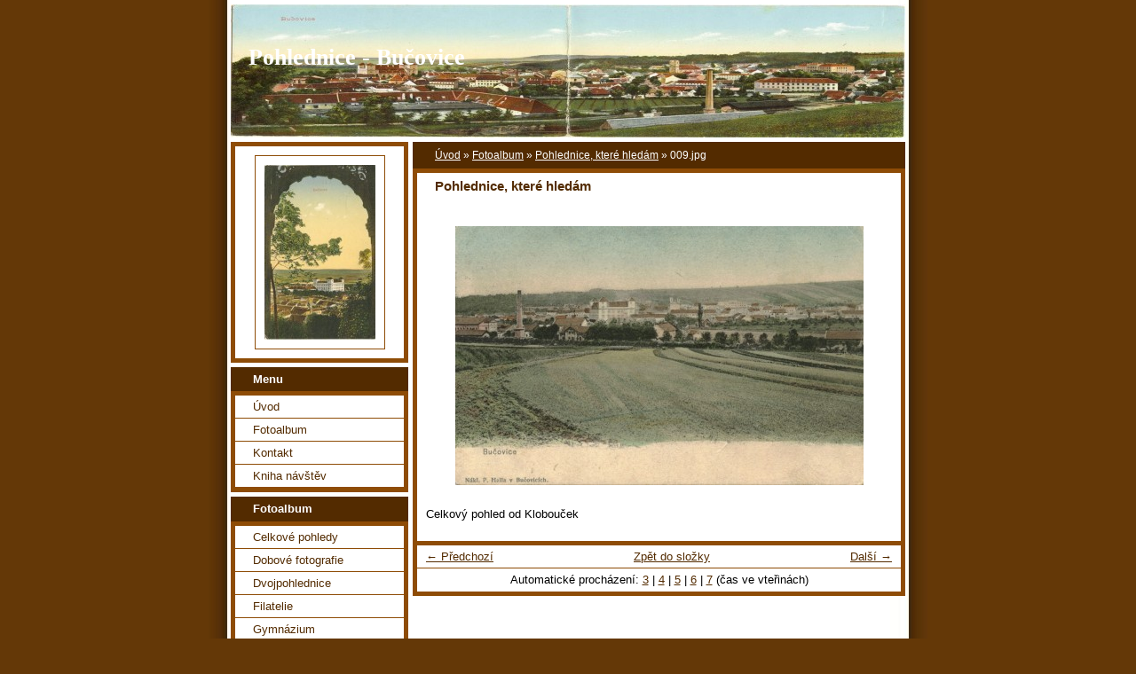

--- FILE ---
content_type: text/html; charset=UTF-8
request_url: https://www.pohlednice-bucovice.cz/fotoalbum/pohlednice--ktere-hledam/009.jpg.html
body_size: 5476
content:
<?xml version="1.0" encoding="utf-8"?>
<!DOCTYPE html PUBLIC "-//W3C//DTD XHTML 1.0 Transitional//EN" "http://www.w3.org/TR/xhtml1/DTD/xhtml1-transitional.dtd">
<html lang="cs" xml:lang="cs" xmlns="http://www.w3.org/1999/xhtml" xmlns:fb="http://ogp.me/ns/fb#">

      <head>

        <meta http-equiv="content-type" content="text/html; charset=utf-8" />
        <meta name="description" content="Bučovice na pohlednicích. Jsou zde vystaveny pohlednice Bučovic (Butschowitz) od r. 1898 do 50tých let minulého století. Pohlednice jsou rozděleny do několika rubrik. Dále jsou zde dobové fotografie z minulého století. " />
        <meta name="keywords" content="pohlednice, bučovice, bucovice, &quot;pohlednice bučovic&quot;, butschowitz, pohledy, &quot;sbírka pohlednic&quot;, ansichtskarten, hrady, zámky, &quot;zámek Bučovice&quot;, kalvárie, náměstí, světlotisky, litografie" />
        <meta name="robots" content="all,follow" />
        <meta name="author" content="www.pohlednice-bucovice.cz" />
        <meta name="viewport" content="width=device-width, initial-scale=1">
        
        <title>
                                   Pohlednice - Bučovice - Fotoalbum - Pohlednice, které hledám - 009.jpg
        </title>
        <link rel="stylesheet" href="https://s3a.estranky.cz/css/d1000000025.css?nc=1905516546" type="text/css" /><style type="text/css">#header-decoration{background: #532B00 url(/img/ulogo.950391.jpeg) no-repeat;}</style>
<link rel="stylesheet" href="//code.jquery.com/ui/1.12.1/themes/base/jquery-ui.css">
<script src="//code.jquery.com/jquery-1.12.4.js"></script>
<script src="//code.jquery.com/ui/1.12.1/jquery-ui.js"></script>
<script type="text/javascript" src="https://s3c.estranky.cz/js/ui.js?nc=1" id="index_script" ></script><meta property="og:title" content="009.jpg" />
<meta property="og:type" content="article" />
<meta property="og:url" content="https://www.pohlednice-bucovice.cz/fotoalbum/pohlednice--ktere-hledam/009.jpg.html" />
<meta property="og:image" content="https://www.pohlednice-bucovice.cz/img/tiny/340.jpg" />
<meta property="og:site_name" content="                       Pohlednice - Bučovice" />
<meta property="og:description" content="" />
			<script type="text/javascript">
				dataLayer = [{
					'subscription': 'true',
				}];
			</script>
			
    </head>
    <body class="">
        <!-- Wrapping the whole page, may have fixed or fluid width -->
        <div id="whole-page">

            

            <!-- Because of the matter of accessibility (text browsers,
            voice readers) we include a link leading to the page content and
            navigation } you'll probably want to hide them using display: none
            in your stylesheet -->

            <a href="#articles" class="accessibility-links">Jdi na obsah</a>
            <a href="#navigation" class="accessibility-links">Jdi na menu</a>

            <!-- We'll fill the document using horizontal rules thus separating
            the logical chunks of the document apart -->
            <hr />

            

			<!-- block for skyscraper and rectangle  -->
            <div id="sticky-box">
                <div id="sky-scraper-block">
                    
                    
                </div>
            </div>
            <!-- block for skyscraper and rectangle  -->

            <!-- Wrapping the document's visible part -->
            <div id="document">
                <div id="in-document">
                    <!-- Hamburger icon -->
                    <button type="button" class="menu-toggle" onclick="menuToggle()" id="menu-toggle">
                    	<span></span>
                    	<span></span>
                    	<span></span>
                    </button>
                    
                    <!-- header -->
  <div id="header">
     <div class="inner_frame">
        <!-- This construction allows easy image replacement -->
        <h1 class="head-left">
  <a href="https://www.pohlednice-bucovice.cz/" title="                       Pohlednice - Bučovice" style="color: 000000;">                       Pohlednice - Bučovice</a>
  <span title="                       Pohlednice - Bučovice">
  </span>
</h1>
        <div id="header-decoration" class="decoration">
        </div>
     </div>
  </div>
<!-- /header -->


                    <!-- Possible clearing elements (more through the document) -->
                    <div id="clear1" class="clear">
                        &nbsp;
                    </div>
                    <hr />

                    <!-- body of the page -->
                    <div id="body">

                        <!-- main page content -->
                        <div id="content">
                            <!-- Breadcrumb navigation -->
<div id="breadcrumb-nav">
  <a href="/">Úvod</a> &raquo; <a href="/fotoalbum/">Fotoalbum</a> &raquo; <a href="/fotoalbum/pohlednice--ktere-hledam/">Pohlednice, které hledám</a> &raquo; <span>009.jpg</span>
</div>
<hr />

                            <script language="JavaScript" type="text/javascript">
  <!--
    index_setCookieData('index_curr_photo', 340);
  //-->
</script>

<div id="slide">
  <h2>Pohlednice, které hledám</h2>
  <div id="click">
    <h3 id="photo_curr_title">009.jpg</h3>
    <div class="slide-img">
      <a href="/fotoalbum/pohlednice--ktere-hledam/007e.jpg.html" class="previous-photo"  id="photo_prev_a" title="předchozí fotka"><span>&laquo;</span></a>  <!-- previous photo -->

      <a href="/fotoalbum/pohlednice--ktere-hledam/009.jpg.-.html" class="actual-photo" onclick="return index_photo_open(this,'_fullsize');" id="photo_curr_a"><img src="/img/mid/340/009.jpg" alt="" width="460" height="292"  id="photo_curr_img" /></a>   <!-- actual shown photo -->

      <a href="/fotoalbum/pohlednice--ktere-hledam/009a.jpg.html" class="next-photo"  id="photo_next_a" title="další fotka"><span>&raquo;</span></a>  <!-- next photo -->

      <br /> <!-- clear -->
    </div>
    <p id="photo_curr_comment">
      Celkový pohled od Klobouček
    </p>
    <div class="fb-like" data-href="https://www.pohlednice-bucovice.cz/fotoalbum/pohlednice--ktere-hledam/009.jpg.html" data-layout="standard" data-show-faces="true" data-action="like" data-share="false" data-colorscheme="light"></div>
  </div>
  <!-- TODO: javascript -->
<script type="text/javascript">
  <!--
    var index_ss_type = "small";
    var index_ss_nexthref = "/fotoalbum/pohlednice--ktere-hledam/009a.jpg.html";
    var index_ss_firsthref = "/fotoalbum/pohlednice--ktere-hledam/001.jpg.html";
    index_ss_init ();
  //-->
</script>

  <div class="slidenav">
    <div class="back" id="photo_prev_div">
      <a href="/fotoalbum/pohlednice--ktere-hledam/007e.jpg.html" id="photo_ns_prev_a">&larr; Předchozí</a>

    </div>
    <div class="forward" id="photo_next_div">
      <a href="/fotoalbum/pohlednice--ktere-hledam/009a.jpg.html" id="photo_ns_next_a">Další &rarr;</a>

    </div>
    <a href="/fotoalbum/pohlednice--ktere-hledam/">Zpět do složky</a>
    <br />
  </div>
  <div id="timenav">Automatické procházení:&nbsp;<a href="javascript: index_ss_start(3)">3</a>&nbsp;|&nbsp;<a href="javascript: index_ss_start(4)">4</a>&nbsp;|&nbsp;<a href="javascript: index_ss_start(5)">5</a>&nbsp;|&nbsp;<a href="javascript: index_ss_start(6)">6</a>&nbsp;|&nbsp;<a href="javascript: index_ss_start(7)">7</a>&nbsp;(čas ve vteřinách)</div>
<script type="text/javascript">
  <!--
    var index_ss_textpause = 'Automatické procházení:&nbsp;<a href="javascript: index_ss_pause()">pozastavit</a>';
    var index_ss_textcontinue = 'Automatické procházení:&nbsp;<a href="javascript: index_ss_continue()">pokračovat</a>';
    var index_ss_textalert = 'Je zobrazena poslední fotografie. Budete pokračovat od první.';
  //-->
</script>

  <script type="text/javascript">
    <!--
      index_photo_init ();
    //-->
  </script>
</div>
  
                        </div>
                        <!-- /main page content -->

                        <div id="nav-column">

                            <div class="column">
                                <div class="inner-column inner_frame">
                                    <!-- Portrait -->
  <div id="portrait" class="section">
    <h2>Portrét
      <span id="nav-portrait" class="portrait">
      </span></h2>
    <div class="inner_frame">
      <a href="/">
        <img src="/img/portrait.1.1285021346.jpg" width="125" height="197" alt="Portrét" /></a>
    </div>
  </div>
<!-- /Portrait -->
<hr />

                                    
                                    
                                </div>
                            </div>

                            <!-- Such navigation allows both horizontal and vertical rendering -->
<div id="navigation">
    <div class="inner_frame">
        <h2>Menu
            <span id="nav-decoration" class="decoration"></span>
        </h2>
        <nav>
            <menu class="menu-type-standard">
                <li class="">
  <a href="/">Úvod</a>
     
</li>
<li class="">
  <a href="/fotoalbum/">Fotoalbum</a>
     
</li>
<li class="">
  <a href="/clanky/kontakt/">Kontakt</a>
     
</li>
<li class="">
  <a href="/clanky/kniha-navstev/">Kniha návštěv</a>
     
</li>

            </menu>
        </nav>
        <div id="clear6" class="clear">
          &nbsp;
        </div>
    </div>
</div>
<!-- menu ending -->

                            
                            

                            <div id="clear2" class="clear">
                                &nbsp;
                            </div>
                            <hr />

                            <!-- Side column left/right -->
                            <div class="column">

                                <!-- Inner column -->
                                <div class="inner_frame inner-column">
                                    <!-- Photo album -->
  <div id="photo-album-nav" class="section">
    <h2>Fotoalbum
      <span id="photo-album-decoration" class="decoration">
      </span></h2>
    <div class="inner_frame">
      <ul>
        <li class="first ">
  <a href="/fotoalbum/celkove-pohledy/">
    Celkové pohledy</a></li>
<li class="">
  <a href="/fotoalbum/dobove-fotografie/">
    Dobové fotografie</a></li>
<li class="">
  <a href="/fotoalbum/dvojpohlednice/">
    Dvojpohlednice</a></li>
<li class="">
  <a href="/fotoalbum/filatelie/">
    Filatelie</a></li>
<li class="">
  <a href="/fotoalbum/gymnazium/">
    Gymnázium</a></li>
<li class="">
  <a href="/fotoalbum/kalvarie/">
    Kalvárie</a></li>
<li class="">
  <a href="/fotoalbum/kolaze/">
    Koláže</a></li>
<li class="">
  <a href="/fotoalbum/kostel/">
    Kostel</a></li>
<li class="">
  <a href="/fotoalbum/litografie/">
    Litografie</a></li>
<li class="">
  <a href="/fotoalbum/namesti/">
    Náměstí</a></li>
<li class="">
  <a href="/fotoalbum/okenkove/">
    Okénkové</a></li>
<li class="">
  <a href="/fotoalbum/pohlednice--ktere-hledam/">
    Pohlednice, které hledám</a></li>
<li class="">
  <a href="/fotoalbum/soud-a-jine-budovy-a-ulice/">
    Soud a jiné budovy a ulice</a></li>
<li class="">
  <a href="/fotoalbum/svetlotisky/">
    Světlotisky</a></li>
<li class="last ">
  <a href="/fotoalbum/zamek/">
    Zámek</a></li>

      </ul>
    </div>
  </div>
<!-- /Photo album -->
<hr />

                                    <!-- Last photo -->
  <div id="last-photo" class="section">
    <h2>Poslední fotografie
      <span id="last-photo-decoration" class="decoration">
      </span></h2>
    <div class="inner_frame">
      <div class="wrap-of-wrap">
        <div class="wrap-of-photo">
          <a href="/fotoalbum/pohlednice--ktere-hledam/">
            <img src="/img/tiny/577.jpg" alt="Hledam" width="75" height="49" /></a>
        </div>
      </div>
      <span>
        <a href="/fotoalbum/pohlednice--ktere-hledam/">Pohlednice, které hledám</a>
      </span>
    </div>
  </div>
<!-- /Last photo -->
<hr />

                                    
                                    
                                    
                                    
                                    <!-- Own code -->
  <div class="section own-code-nav">
    <h2>Toplist
      <span class="decoration own-code-nav">
      </span></h2>
    <div class="inner_frame">
      <center><a href="http://www.toplist.cz/stat/963213"><script language="JavaScript" type="text/javascript">
                      <!--
                        document.write ('<img src="http://toplist.cz/count.asp?id=963213&logo=mc&http='+escape(document.referrer)+'&wi='+escape(window.screen.width)+'&he='+escape(window.screen.height)+'&cd='+escape(window.screen.colorDepth)+'&t='+escape(document.title)+'" width="88" height="60" border=0 alt="TOPlist" />');
                      //--></script><noscript><img src="http://toplist.cz/count.asp?id=963213&logo=mc" border="0" alt="TOPlist" width="88" height="60" /></noscript></a></center>                                                                          
    </div>
  </div>
<!-- /Own code -->
<hr />

                                    
                                    <!-- Favorite links -->
  <div id="links" class="section">
    <h2>Oblíbené odkazy
        <span id="links-decoration" class="decoration">
        </span></h2>
    <div class="inner_frame">
      <ul>
        <li class="first ">
  <a href="http://www.jastcz.cz/kovovy-nabytek/" title="JAST-CZ - nabízí kovový nábytek, šatní skříně, kartotéky, regály, aj.">
  Kovový nábytek, šatní skříně</a></li><li class="">
  <a href="http://www.bucovice-zamek.cz/" title="Oficiální prezentace renesančního zámku Bučovice">
  Renesanční zámek Bučovice</a></li><li class="">
  <a href="http://www.dabinka.estranky.cz/" title="Osobní stránky dcery Gabriely">
  Gabina</a></li><li class="last ">
  <a href="http://www.staryzlin.cz/" title="Pohlednice a fotografie starého Zlína - úžasné">
  Starý Zlín</a></li>
      </ul>
    </div>
  </div>
<!-- /Favorite links -->
<hr />

                                    
                                    <!-- Archive -->
  <div id="calendar" class="section">
    <h2>Archiv
      <span id="archive-decoration" class="decoration">
      </span></h2>
    <div class="inner_frame">
      <!-- Keeping in mind people with disabilities (summary, caption) as well as worshipers of semantic web -->
      <table summary="Tabulka představuje kalendář, sloužící k listování podle data.">
        <!-- You should hide caption using CSS -->
        <caption>
          Kalendář
        </caption>
        <tbody>
  <tr id="archive-small">
    <td class="archive-nav-l"><a href="/archiv/m/2025/12/01/">&lt;&lt;</a></td>
    <td colspan="5" class="archive-nav-c">leden / 2026</td>
    <td class="archive-nav-r">&gt;&gt;</td>
  </tr>
</tbody>

      </table>
    </div>
  </div>
<!-- /Archive -->
<hr />

                                    
                                    
                                </div>
                                <!-- /Inner column -->

                                <div id="clear4" class="clear">
                                    &nbsp;
                                </div>

                            </div>
                            <!-- end of first column -->
                        </div>

                        <div id="clear3" class="clear">
                            &nbsp;
                        </div>
                        <hr />

                        <div id="decoration1" class="decoration">
                        </div>
                        <div id="decoration2" class="decoration">
                        </div>
                        <!-- /Meant for additional graphics inside the body of the page -->
                    </div>
                    <!-- /body -->

                    <div id="clear5" class="clear">
                        &nbsp;
                    </div>

                    <hr />

                                    <!-- Footer -->
                <div id="footer">
                    <div class="inner_frame">
                        <p>
                            &copy; 2026 eStránky.cz <span class="hide">|</span> <a class="promolink promolink-paid" href="//www.estranky.cz/" title="Tvorba webových stránek zdarma, jednoduše a do 5 minut."><strong>Tvorba webových stránek</strong></a> 
                            
                            
                            
                            
                            
                            
                        </p>
                        
                        
                    </div>
                </div>
                <!-- /Footer -->


                    <div id="clear7" class="clear">
                        &nbsp;
                    </div>

                    <div id="decoration3" class="decoration">
                    </div>
                    <div id="decoration4" class="decoration">
                    </div>
                    <!-- /Meant for additional graphics inside the document -->

                </div>
            </div>

            <div id="decoration5" class="decoration">
            </div>
            <div id="decoration6" class="decoration">
            </div>
            <!-- /Meant for additional graphics inside the page -->

            
            <!-- block for board position-->
        </div>
        <div id="fb-root"></div>
<script async defer src="https://connect.facebook.net/cs_CZ/sdk.js#xfbml=1&version=v3.2&appId=979412989240140&autoLogAppEvents=1"></script><!-- NO GEMIUS -->
    </body>
</html>